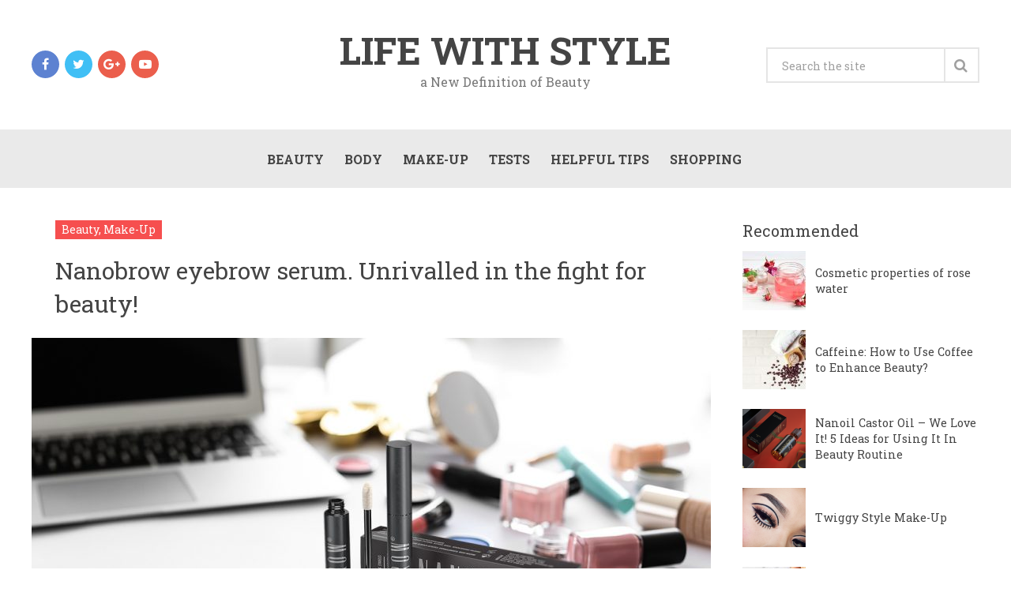

--- FILE ---
content_type: text/html; charset=UTF-8
request_url: https://cosmstyle.com/nanobrow-eyebrow-serum-unrivalled-in-the-fight-for-beauty/
body_size: 17605
content:




<!DOCTYPE html>
<html class="no-js" dir="ltr" lang="en-GB" prefix="og: https://ogp.me/ns#">
<head>
	<meta charset="UTF-8">
	<!-- Always force latest IE rendering engine (even in intranet) & Chrome Frame -->
	<!--[if IE ]>
	<meta http-equiv="X-UA-Compatible" content="IE=edge,chrome=1">
	<![endif]-->
	<link rel="profile" href="http://gmpg.org/xfn/11" />
	<!--iOS/android/handheld specific -->
<meta name="viewport" content="width=device-width, initial-scale=1, maximum-scale=1">
<meta name="apple-mobile-web-app-capable" content="yes">
<meta name="apple-mobile-web-app-status-bar-style" content="black">
    <meta itemprop="name" content="Life with Style" />
    <meta itemprop="url" content="https://cosmstyle.com" />
        <meta itemprop="creator accountablePerson" content=" " />
    	<link rel="pingback" href="https://cosmstyle.com/xmlrpc.php" />
	<script type="text/javascript">document.documentElement.className = document.documentElement.className.replace( /\bno-js\b/,'js' );</script>
	<title>Nanobrow eyebrow serum. Unrivalled in the fight for beauty! - Life with Style</title>
<script type="text/javascript">
window.JetpackScriptData = {"site":{"icon":"","title":"Life with Style","host":"unknown","is_wpcom_platform":false}};
</script>

		<!-- All in One SEO 4.8.5 - aioseo.com -->
	<meta name="description" content="Nowadays, when flawlessly enhanced eyebrows do matter, we should know how to take care of them in the best way possible. To achieve this aim, it might be a good idea to give Nanobrow a try - an eyebrow serum that is recognized for delivering spectacular results. How does it work and why is it" />
	<meta name="robots" content="max-image-preview:large" />
	<meta name="author" content="Jessy Watson"/>
	<link rel="canonical" href="https://cosmstyle.com/nanobrow-eyebrow-serum-unrivalled-in-the-fight-for-beauty/" />
	<meta name="generator" content="All in One SEO (AIOSEO) 4.8.5" />
		<meta property="og:locale" content="en_GB" />
		<meta property="og:site_name" content="Life with Style - a New Definition of Beauty" />
		<meta property="og:type" content="article" />
		<meta property="og:title" content="Nanobrow eyebrow serum. Unrivalled in the fight for beauty! - Life with Style" />
		<meta property="og:description" content="Nowadays, when flawlessly enhanced eyebrows do matter, we should know how to take care of them in the best way possible. To achieve this aim, it might be a good idea to give Nanobrow a try - an eyebrow serum that is recognized for delivering spectacular results. How does it work and why is it" />
		<meta property="og:url" content="https://cosmstyle.com/nanobrow-eyebrow-serum-unrivalled-in-the-fight-for-beauty/" />
		<meta property="article:published_time" content="2019-09-05T12:52:42+00:00" />
		<meta property="article:modified_time" content="2022-07-19T13:57:33+00:00" />
		<meta name="twitter:card" content="summary_large_image" />
		<meta name="twitter:title" content="Nanobrow eyebrow serum. Unrivalled in the fight for beauty! - Life with Style" />
		<meta name="twitter:description" content="Nowadays, when flawlessly enhanced eyebrows do matter, we should know how to take care of them in the best way possible. To achieve this aim, it might be a good idea to give Nanobrow a try - an eyebrow serum that is recognized for delivering spectacular results. How does it work and why is it" />
		<script type="application/ld+json" class="aioseo-schema">
			{"@context":"https:\/\/schema.org","@graph":[{"@type":"BlogPosting","@id":"https:\/\/cosmstyle.com\/nanobrow-eyebrow-serum-unrivalled-in-the-fight-for-beauty\/#blogposting","name":"Nanobrow eyebrow serum. Unrivalled in the fight for beauty! - Life with Style","headline":"Nanobrow eyebrow serum. Unrivalled in the fight for beauty!","author":{"@id":"https:\/\/cosmstyle.com\/author\/admin\/#author"},"publisher":{"@id":"https:\/\/cosmstyle.com\/#organization"},"image":{"@type":"ImageObject","url":"https:\/\/cosmstyle.com\/wp-content\/uploads\/2019\/09\/nanobrow-eyebrow-serum694541.jpg","width":1354,"height":903,"caption":"eyebrow serum"},"datePublished":"2019-09-05T12:52:42+00:00","dateModified":"2022-07-19T13:57:33+00:00","inLanguage":"en-GB","commentCount":18,"mainEntityOfPage":{"@id":"https:\/\/cosmstyle.com\/nanobrow-eyebrow-serum-unrivalled-in-the-fight-for-beauty\/#webpage"},"isPartOf":{"@id":"https:\/\/cosmstyle.com\/nanobrow-eyebrow-serum-unrivalled-in-the-fight-for-beauty\/#webpage"},"articleSection":"Beauty, Make-Up"},{"@type":"BreadcrumbList","@id":"https:\/\/cosmstyle.com\/nanobrow-eyebrow-serum-unrivalled-in-the-fight-for-beauty\/#breadcrumblist","itemListElement":[{"@type":"ListItem","@id":"https:\/\/cosmstyle.com#listItem","position":1,"name":"Home","item":"https:\/\/cosmstyle.com","nextItem":{"@type":"ListItem","@id":"https:\/\/cosmstyle.com\/beauty\/#listItem","name":"Beauty"}},{"@type":"ListItem","@id":"https:\/\/cosmstyle.com\/beauty\/#listItem","position":2,"name":"Beauty","item":"https:\/\/cosmstyle.com\/beauty\/","nextItem":{"@type":"ListItem","@id":"https:\/\/cosmstyle.com\/nanobrow-eyebrow-serum-unrivalled-in-the-fight-for-beauty\/#listItem","name":"Nanobrow eyebrow serum. Unrivalled in the fight for beauty!"},"previousItem":{"@type":"ListItem","@id":"https:\/\/cosmstyle.com#listItem","name":"Home"}},{"@type":"ListItem","@id":"https:\/\/cosmstyle.com\/nanobrow-eyebrow-serum-unrivalled-in-the-fight-for-beauty\/#listItem","position":3,"name":"Nanobrow eyebrow serum. Unrivalled in the fight for beauty!","previousItem":{"@type":"ListItem","@id":"https:\/\/cosmstyle.com\/beauty\/#listItem","name":"Beauty"}}]},{"@type":"Organization","@id":"https:\/\/cosmstyle.com\/#organization","name":"Life with Style","description":"a New Definition of Beauty","url":"https:\/\/cosmstyle.com\/"},{"@type":"Person","@id":"https:\/\/cosmstyle.com\/author\/admin\/#author","url":"https:\/\/cosmstyle.com\/author\/admin\/","name":"Jessy Watson","image":{"@type":"ImageObject","@id":"https:\/\/cosmstyle.com\/nanobrow-eyebrow-serum-unrivalled-in-the-fight-for-beauty\/#authorImage","url":"https:\/\/secure.gravatar.com\/avatar\/f1a62133f175a76f150a9251d2fd8315?s=96&d=mm&r=g","width":96,"height":96,"caption":"Jessy Watson"}},{"@type":"WebPage","@id":"https:\/\/cosmstyle.com\/nanobrow-eyebrow-serum-unrivalled-in-the-fight-for-beauty\/#webpage","url":"https:\/\/cosmstyle.com\/nanobrow-eyebrow-serum-unrivalled-in-the-fight-for-beauty\/","name":"Nanobrow eyebrow serum. Unrivalled in the fight for beauty! - Life with Style","description":"Nowadays, when flawlessly enhanced eyebrows do matter, we should know how to take care of them in the best way possible. To achieve this aim, it might be a good idea to give Nanobrow a try - an eyebrow serum that is recognized for delivering spectacular results. How does it work and why is it","inLanguage":"en-GB","isPartOf":{"@id":"https:\/\/cosmstyle.com\/#website"},"breadcrumb":{"@id":"https:\/\/cosmstyle.com\/nanobrow-eyebrow-serum-unrivalled-in-the-fight-for-beauty\/#breadcrumblist"},"author":{"@id":"https:\/\/cosmstyle.com\/author\/admin\/#author"},"creator":{"@id":"https:\/\/cosmstyle.com\/author\/admin\/#author"},"image":{"@type":"ImageObject","url":"https:\/\/cosmstyle.com\/wp-content\/uploads\/2019\/09\/nanobrow-eyebrow-serum694541.jpg","@id":"https:\/\/cosmstyle.com\/nanobrow-eyebrow-serum-unrivalled-in-the-fight-for-beauty\/#mainImage","width":1354,"height":903,"caption":"eyebrow serum"},"primaryImageOfPage":{"@id":"https:\/\/cosmstyle.com\/nanobrow-eyebrow-serum-unrivalled-in-the-fight-for-beauty\/#mainImage"},"datePublished":"2019-09-05T12:52:42+00:00","dateModified":"2022-07-19T13:57:33+00:00"},{"@type":"WebSite","@id":"https:\/\/cosmstyle.com\/#website","url":"https:\/\/cosmstyle.com\/","name":"Life with Style","description":"a New Definition of Beauty","inLanguage":"en-GB","publisher":{"@id":"https:\/\/cosmstyle.com\/#organization"}}]}
		</script>
		<!-- All in One SEO -->

<script type="text/javascript">document.documentElement.className = document.documentElement.className.replace( /\bno-js\b/,'js' );</script><link rel="alternate" type="application/rss+xml" title="Life with Style &raquo; Feed" href="https://cosmstyle.com/feed/" />
<link rel="alternate" type="application/rss+xml" title="Life with Style &raquo; Comments Feed" href="https://cosmstyle.com/comments/feed/" />
<link rel="alternate" type="application/rss+xml" title="Life with Style &raquo; Nanobrow eyebrow serum. Unrivalled in the fight for beauty! Comments Feed" href="https://cosmstyle.com/nanobrow-eyebrow-serum-unrivalled-in-the-fight-for-beauty/feed/" />
<script type="text/javascript">
window._wpemojiSettings = {"baseUrl":"https:\/\/s.w.org\/images\/core\/emoji\/14.0.0\/72x72\/","ext":".png","svgUrl":"https:\/\/s.w.org\/images\/core\/emoji\/14.0.0\/svg\/","svgExt":".svg","source":{"concatemoji":"https:\/\/cosmstyle.com\/wp-includes\/js\/wp-emoji-release.min.js?ver=6.1.1"}};
/*! This file is auto-generated */
!function(e,a,t){var n,r,o,i=a.createElement("canvas"),p=i.getContext&&i.getContext("2d");function s(e,t){var a=String.fromCharCode,e=(p.clearRect(0,0,i.width,i.height),p.fillText(a.apply(this,e),0,0),i.toDataURL());return p.clearRect(0,0,i.width,i.height),p.fillText(a.apply(this,t),0,0),e===i.toDataURL()}function c(e){var t=a.createElement("script");t.src=e,t.defer=t.type="text/javascript",a.getElementsByTagName("head")[0].appendChild(t)}for(o=Array("flag","emoji"),t.supports={everything:!0,everythingExceptFlag:!0},r=0;r<o.length;r++)t.supports[o[r]]=function(e){if(p&&p.fillText)switch(p.textBaseline="top",p.font="600 32px Arial",e){case"flag":return s([127987,65039,8205,9895,65039],[127987,65039,8203,9895,65039])?!1:!s([55356,56826,55356,56819],[55356,56826,8203,55356,56819])&&!s([55356,57332,56128,56423,56128,56418,56128,56421,56128,56430,56128,56423,56128,56447],[55356,57332,8203,56128,56423,8203,56128,56418,8203,56128,56421,8203,56128,56430,8203,56128,56423,8203,56128,56447]);case"emoji":return!s([129777,127995,8205,129778,127999],[129777,127995,8203,129778,127999])}return!1}(o[r]),t.supports.everything=t.supports.everything&&t.supports[o[r]],"flag"!==o[r]&&(t.supports.everythingExceptFlag=t.supports.everythingExceptFlag&&t.supports[o[r]]);t.supports.everythingExceptFlag=t.supports.everythingExceptFlag&&!t.supports.flag,t.DOMReady=!1,t.readyCallback=function(){t.DOMReady=!0},t.supports.everything||(n=function(){t.readyCallback()},a.addEventListener?(a.addEventListener("DOMContentLoaded",n,!1),e.addEventListener("load",n,!1)):(e.attachEvent("onload",n),a.attachEvent("onreadystatechange",function(){"complete"===a.readyState&&t.readyCallback()})),(e=t.source||{}).concatemoji?c(e.concatemoji):e.wpemoji&&e.twemoji&&(c(e.twemoji),c(e.wpemoji)))}(window,document,window._wpemojiSettings);
</script>
<style type="text/css">
img.wp-smiley,
img.emoji {
	display: inline !important;
	border: none !important;
	box-shadow: none !important;
	height: 1em !important;
	width: 1em !important;
	margin: 0 0.07em !important;
	vertical-align: -0.1em !important;
	background: none !important;
	padding: 0 !important;
}
</style>
	<link rel='stylesheet' id='wp-block-library-css' href='https://cosmstyle.com/wp-includes/css/dist/block-library/style.min.css?ver=6.1.1' type='text/css' media='all' />
<link rel='stylesheet' id='classic-theme-styles-css' href='https://cosmstyle.com/wp-includes/css/classic-themes.min.css?ver=1' type='text/css' media='all' />
<style id='global-styles-inline-css' type='text/css'>
body{--wp--preset--color--black: #000000;--wp--preset--color--cyan-bluish-gray: #abb8c3;--wp--preset--color--white: #ffffff;--wp--preset--color--pale-pink: #f78da7;--wp--preset--color--vivid-red: #cf2e2e;--wp--preset--color--luminous-vivid-orange: #ff6900;--wp--preset--color--luminous-vivid-amber: #fcb900;--wp--preset--color--light-green-cyan: #7bdcb5;--wp--preset--color--vivid-green-cyan: #00d084;--wp--preset--color--pale-cyan-blue: #8ed1fc;--wp--preset--color--vivid-cyan-blue: #0693e3;--wp--preset--color--vivid-purple: #9b51e0;--wp--preset--gradient--vivid-cyan-blue-to-vivid-purple: linear-gradient(135deg,rgba(6,147,227,1) 0%,rgb(155,81,224) 100%);--wp--preset--gradient--light-green-cyan-to-vivid-green-cyan: linear-gradient(135deg,rgb(122,220,180) 0%,rgb(0,208,130) 100%);--wp--preset--gradient--luminous-vivid-amber-to-luminous-vivid-orange: linear-gradient(135deg,rgba(252,185,0,1) 0%,rgba(255,105,0,1) 100%);--wp--preset--gradient--luminous-vivid-orange-to-vivid-red: linear-gradient(135deg,rgba(255,105,0,1) 0%,rgb(207,46,46) 100%);--wp--preset--gradient--very-light-gray-to-cyan-bluish-gray: linear-gradient(135deg,rgb(238,238,238) 0%,rgb(169,184,195) 100%);--wp--preset--gradient--cool-to-warm-spectrum: linear-gradient(135deg,rgb(74,234,220) 0%,rgb(151,120,209) 20%,rgb(207,42,186) 40%,rgb(238,44,130) 60%,rgb(251,105,98) 80%,rgb(254,248,76) 100%);--wp--preset--gradient--blush-light-purple: linear-gradient(135deg,rgb(255,206,236) 0%,rgb(152,150,240) 100%);--wp--preset--gradient--blush-bordeaux: linear-gradient(135deg,rgb(254,205,165) 0%,rgb(254,45,45) 50%,rgb(107,0,62) 100%);--wp--preset--gradient--luminous-dusk: linear-gradient(135deg,rgb(255,203,112) 0%,rgb(199,81,192) 50%,rgb(65,88,208) 100%);--wp--preset--gradient--pale-ocean: linear-gradient(135deg,rgb(255,245,203) 0%,rgb(182,227,212) 50%,rgb(51,167,181) 100%);--wp--preset--gradient--electric-grass: linear-gradient(135deg,rgb(202,248,128) 0%,rgb(113,206,126) 100%);--wp--preset--gradient--midnight: linear-gradient(135deg,rgb(2,3,129) 0%,rgb(40,116,252) 100%);--wp--preset--duotone--dark-grayscale: url('#wp-duotone-dark-grayscale');--wp--preset--duotone--grayscale: url('#wp-duotone-grayscale');--wp--preset--duotone--purple-yellow: url('#wp-duotone-purple-yellow');--wp--preset--duotone--blue-red: url('#wp-duotone-blue-red');--wp--preset--duotone--midnight: url('#wp-duotone-midnight');--wp--preset--duotone--magenta-yellow: url('#wp-duotone-magenta-yellow');--wp--preset--duotone--purple-green: url('#wp-duotone-purple-green');--wp--preset--duotone--blue-orange: url('#wp-duotone-blue-orange');--wp--preset--font-size--small: 13px;--wp--preset--font-size--medium: 20px;--wp--preset--font-size--large: 36px;--wp--preset--font-size--x-large: 42px;--wp--preset--spacing--20: 0.44rem;--wp--preset--spacing--30: 0.67rem;--wp--preset--spacing--40: 1rem;--wp--preset--spacing--50: 1.5rem;--wp--preset--spacing--60: 2.25rem;--wp--preset--spacing--70: 3.38rem;--wp--preset--spacing--80: 5.06rem;}:where(.is-layout-flex){gap: 0.5em;}body .is-layout-flow > .alignleft{float: left;margin-inline-start: 0;margin-inline-end: 2em;}body .is-layout-flow > .alignright{float: right;margin-inline-start: 2em;margin-inline-end: 0;}body .is-layout-flow > .aligncenter{margin-left: auto !important;margin-right: auto !important;}body .is-layout-constrained > .alignleft{float: left;margin-inline-start: 0;margin-inline-end: 2em;}body .is-layout-constrained > .alignright{float: right;margin-inline-start: 2em;margin-inline-end: 0;}body .is-layout-constrained > .aligncenter{margin-left: auto !important;margin-right: auto !important;}body .is-layout-constrained > :where(:not(.alignleft):not(.alignright):not(.alignfull)){max-width: var(--wp--style--global--content-size);margin-left: auto !important;margin-right: auto !important;}body .is-layout-constrained > .alignwide{max-width: var(--wp--style--global--wide-size);}body .is-layout-flex{display: flex;}body .is-layout-flex{flex-wrap: wrap;align-items: center;}body .is-layout-flex > *{margin: 0;}:where(.wp-block-columns.is-layout-flex){gap: 2em;}.has-black-color{color: var(--wp--preset--color--black) !important;}.has-cyan-bluish-gray-color{color: var(--wp--preset--color--cyan-bluish-gray) !important;}.has-white-color{color: var(--wp--preset--color--white) !important;}.has-pale-pink-color{color: var(--wp--preset--color--pale-pink) !important;}.has-vivid-red-color{color: var(--wp--preset--color--vivid-red) !important;}.has-luminous-vivid-orange-color{color: var(--wp--preset--color--luminous-vivid-orange) !important;}.has-luminous-vivid-amber-color{color: var(--wp--preset--color--luminous-vivid-amber) !important;}.has-light-green-cyan-color{color: var(--wp--preset--color--light-green-cyan) !important;}.has-vivid-green-cyan-color{color: var(--wp--preset--color--vivid-green-cyan) !important;}.has-pale-cyan-blue-color{color: var(--wp--preset--color--pale-cyan-blue) !important;}.has-vivid-cyan-blue-color{color: var(--wp--preset--color--vivid-cyan-blue) !important;}.has-vivid-purple-color{color: var(--wp--preset--color--vivid-purple) !important;}.has-black-background-color{background-color: var(--wp--preset--color--black) !important;}.has-cyan-bluish-gray-background-color{background-color: var(--wp--preset--color--cyan-bluish-gray) !important;}.has-white-background-color{background-color: var(--wp--preset--color--white) !important;}.has-pale-pink-background-color{background-color: var(--wp--preset--color--pale-pink) !important;}.has-vivid-red-background-color{background-color: var(--wp--preset--color--vivid-red) !important;}.has-luminous-vivid-orange-background-color{background-color: var(--wp--preset--color--luminous-vivid-orange) !important;}.has-luminous-vivid-amber-background-color{background-color: var(--wp--preset--color--luminous-vivid-amber) !important;}.has-light-green-cyan-background-color{background-color: var(--wp--preset--color--light-green-cyan) !important;}.has-vivid-green-cyan-background-color{background-color: var(--wp--preset--color--vivid-green-cyan) !important;}.has-pale-cyan-blue-background-color{background-color: var(--wp--preset--color--pale-cyan-blue) !important;}.has-vivid-cyan-blue-background-color{background-color: var(--wp--preset--color--vivid-cyan-blue) !important;}.has-vivid-purple-background-color{background-color: var(--wp--preset--color--vivid-purple) !important;}.has-black-border-color{border-color: var(--wp--preset--color--black) !important;}.has-cyan-bluish-gray-border-color{border-color: var(--wp--preset--color--cyan-bluish-gray) !important;}.has-white-border-color{border-color: var(--wp--preset--color--white) !important;}.has-pale-pink-border-color{border-color: var(--wp--preset--color--pale-pink) !important;}.has-vivid-red-border-color{border-color: var(--wp--preset--color--vivid-red) !important;}.has-luminous-vivid-orange-border-color{border-color: var(--wp--preset--color--luminous-vivid-orange) !important;}.has-luminous-vivid-amber-border-color{border-color: var(--wp--preset--color--luminous-vivid-amber) !important;}.has-light-green-cyan-border-color{border-color: var(--wp--preset--color--light-green-cyan) !important;}.has-vivid-green-cyan-border-color{border-color: var(--wp--preset--color--vivid-green-cyan) !important;}.has-pale-cyan-blue-border-color{border-color: var(--wp--preset--color--pale-cyan-blue) !important;}.has-vivid-cyan-blue-border-color{border-color: var(--wp--preset--color--vivid-cyan-blue) !important;}.has-vivid-purple-border-color{border-color: var(--wp--preset--color--vivid-purple) !important;}.has-vivid-cyan-blue-to-vivid-purple-gradient-background{background: var(--wp--preset--gradient--vivid-cyan-blue-to-vivid-purple) !important;}.has-light-green-cyan-to-vivid-green-cyan-gradient-background{background: var(--wp--preset--gradient--light-green-cyan-to-vivid-green-cyan) !important;}.has-luminous-vivid-amber-to-luminous-vivid-orange-gradient-background{background: var(--wp--preset--gradient--luminous-vivid-amber-to-luminous-vivid-orange) !important;}.has-luminous-vivid-orange-to-vivid-red-gradient-background{background: var(--wp--preset--gradient--luminous-vivid-orange-to-vivid-red) !important;}.has-very-light-gray-to-cyan-bluish-gray-gradient-background{background: var(--wp--preset--gradient--very-light-gray-to-cyan-bluish-gray) !important;}.has-cool-to-warm-spectrum-gradient-background{background: var(--wp--preset--gradient--cool-to-warm-spectrum) !important;}.has-blush-light-purple-gradient-background{background: var(--wp--preset--gradient--blush-light-purple) !important;}.has-blush-bordeaux-gradient-background{background: var(--wp--preset--gradient--blush-bordeaux) !important;}.has-luminous-dusk-gradient-background{background: var(--wp--preset--gradient--luminous-dusk) !important;}.has-pale-ocean-gradient-background{background: var(--wp--preset--gradient--pale-ocean) !important;}.has-electric-grass-gradient-background{background: var(--wp--preset--gradient--electric-grass) !important;}.has-midnight-gradient-background{background: var(--wp--preset--gradient--midnight) !important;}.has-small-font-size{font-size: var(--wp--preset--font-size--small) !important;}.has-medium-font-size{font-size: var(--wp--preset--font-size--medium) !important;}.has-large-font-size{font-size: var(--wp--preset--font-size--large) !important;}.has-x-large-font-size{font-size: var(--wp--preset--font-size--x-large) !important;}
.wp-block-navigation a:where(:not(.wp-element-button)){color: inherit;}
:where(.wp-block-columns.is-layout-flex){gap: 2em;}
.wp-block-pullquote{font-size: 1.5em;line-height: 1.6;}
</style>
<link rel='stylesheet' id='css-css' href='https://cosmstyle.com/wp-content/plugins/disable-comment-date/style.css?ver=6.1.1' type='text/css' media='all' />
<link rel='stylesheet' id='elegant-css' href='https://cosmstyle.com/wp-content/plugins/disable-comment-date/elegant.css?ver=6.1.1' type='text/css' media='all' />
<link rel='stylesheet' id='wpclef-main-css' href='https://cosmstyle.com/wp-content/plugins/wpclef/assets/dist/css/main.min.css?ver=2.2.9.1' type='text/css' media='all' />
<link rel='stylesheet' id='wp_review-style-css' href='https://cosmstyle.com/wp-content/plugins/wp-review/public/css/wp-review.css?ver=5.3.3' type='text/css' media='all' />
<link rel='stylesheet' id='stylesheet-css' href='https://cosmstyle.com/wp-content/themes/magazine-child/style.css?ver=6.1.1' type='text/css' media='all' />
<style id='stylesheet-inline-css' type='text/css'>

		body {background-color:#eeeeee; }
		body {background-image: url( https://cosmstyle.com/wp-content/themes/magazine/images/nobg.png );}
        /*body {}*/

        .pace .pace-progress, #mobile-menu-wrapper ul li a:hover { background: #f64f4f; }
		.postauthor h5, .copyrights a, .single_post a:not(.wp-block-button__link):not(.wp-block-file__button), .textwidget a, .pnavigation2 a, .sidebar.c-4-12 a:hover, .copyrights a:hover, footer .widget li a:hover, .sidebar.c-4-12 a:hover, .related-posts a:hover, .reply a, .title a:hover, .comm, #tabber .inside li a:hover, .readMore a:hover, .fn a, .comment-meta a, .widget .wpt_widget_content .wpt-pagination a, .latest-post .latestPost .title a:hover, .latestPost.latestBig:hover .title, a, a:hover, #wpmm-megamenu .wpmm-post .wp-review-show-total { color:#f64f4f; }
        a#pull, #commentform input#submit, .contactform #submit, #navigation ul .current-menu-item a, #navigation ul li:hover, .pagination a, #tabber ul.tabs li a.selected, .tagcloud a, #navigation ul .sfHover a, .wp_review_tab_widget_content .tab_title.selected a, #footer-to-top, .owl-prev:hover, .menu li.current-menu-item a, .primary-navigation ul li a:hover, #navigation ul ul li, .latest-post .grid-1 .thecategory a, .widget .wpt_widget_content .tab_title.selected a, .widget .wp_review_tab_widget_content .tab_title.selected a, .single_post header .thecategory, .tags a, #move-to-top, .latest-post .grid-2 .thecategory, .slide-caption .thecategory, .owl-next:hover { background-color:#f64f4f; color: #fff; }
        #wpmm-megamenu.wpmm-light-scheme .wpmm-posts .wpmm-entry-title a:hover { color:#f64f4f!important; }
		
		.shareit { left: auto; margin: 0 0 0 -129px; width: 90px; position: fixed; padding: 5px; border:none; border-right: 0;}
		.share-item {margin: 2px;}
		
		
		
		p.has-background {
    padding: 10px;
}

.wp-block-media-text {
    margin: 70px 0 30px;
}

.wp-block-media-text__media img {
    margin: auto;
    display: block;
    max-height: 300px;
    width: auto !important;
}

@media (max-width: 1199px) {
    .wp-block-media-text {
        display: block;
    }

    .wp-block-media-text__media img {
        margin-bottom: 20px;
    }
}

@media (max-width: 600px) {
    .wp-block-media-text__content {
        padding: 0 !important;
    }
}
			
</style>
<link rel='stylesheet' id='owl-carousel-css' href='https://cosmstyle.com/wp-content/themes/magazine/css/owl.carousel.css?ver=6.1.1' type='text/css' media='all' />
<link rel='stylesheet' id='fontawesome-css' href='https://cosmstyle.com/wp-content/themes/magazine/css/font-awesome.min.css?ver=6.1.1' type='text/css' media='all' />
<link rel='stylesheet' id='responsive-css' href='https://cosmstyle.com/wp-content/themes/magazine/css/responsive.css?ver=6.1.1' type='text/css' media='all' />
<script type='text/javascript' src='https://cosmstyle.com/wp-includes/js/jquery/jquery.min.js?ver=3.6.1' id='jquery-core-js'></script>
<script type='text/javascript' src='https://cosmstyle.com/wp-includes/js/jquery/jquery-migrate.min.js?ver=3.3.2' id='jquery-migrate-js'></script>
<script type='text/javascript' id='customscript-js-extra'>
/* <![CDATA[ */
var mts_customscript = {"responsive":"1","nav_menu":"primary"};
/* ]]> */
</script>
<script type='text/javascript' src='https://cosmstyle.com/wp-content/themes/magazine/js/customscript.js?ver=6.1.1' id='customscript-js'></script>
<script type='text/javascript' src='https://cosmstyle.com/wp-content/themes/magazine/js/owl.carousel.min.js?ver=6.1.1' id='owl-carousel-js'></script>
<link rel="https://api.w.org/" href="https://cosmstyle.com/wp-json/" /><link rel="alternate" type="application/json" href="https://cosmstyle.com/wp-json/wp/v2/posts/628" /><link rel="EditURI" type="application/rsd+xml" title="RSD" href="https://cosmstyle.com/xmlrpc.php?rsd" />
<link rel="wlwmanifest" type="application/wlwmanifest+xml" href="https://cosmstyle.com/wp-includes/wlwmanifest.xml" />
<!--Theme by MyThemeShop.com-->
<link rel='shortlink' href='https://cosmstyle.com/?p=628' />
<link rel="alternate" type="application/json+oembed" href="https://cosmstyle.com/wp-json/oembed/1.0/embed?url=https%3A%2F%2Fcosmstyle.com%2Fnanobrow-eyebrow-serum-unrivalled-in-the-fight-for-beauty%2F" />
<link rel="alternate" type="text/xml+oembed" href="https://cosmstyle.com/wp-json/oembed/1.0/embed?url=https%3A%2F%2Fcosmstyle.com%2Fnanobrow-eyebrow-serum-unrivalled-in-the-fight-for-beauty%2F&#038;format=xml" />
<link href="//fonts.googleapis.com/css?family=Roboto+Slab:700|Roboto+Slab:normal&amp;subset=latin" rel="stylesheet" type="text/css">
<style type="text/css">
#logo a { font-family: 'Roboto Slab'; font-weight: 700; font-size: 48px; color: #444444; }
.menu li, .menu li a { font-family: 'Roboto Slab'; font-weight: 700; font-size: 16px; color: #444444; }
.single-title { font-family: 'Roboto Slab'; font-weight: normal; font-size: 30px; color: #444444; }
body { font-family: 'Roboto Slab'; font-weight: normal; font-size: 16px; color: #666666; }
#sidebars .widget { font-family: 'Roboto Slab'; font-weight: normal; font-size: 16px; color: #222222; }
.footer-widgets { font-family: 'Roboto Slab'; font-weight: normal; font-size: 16px; color: #222222; }
h1 { font-family: 'Roboto Slab'; font-weight: 700; font-size: 26px; color: #444444; }
h2 { font-family: 'Roboto Slab'; font-weight: 700; font-size: 24px; color: #222222; }
h3 { font-family: 'Roboto Slab'; font-weight: 700; font-size: 22px; color: #444444; }
h4 { font-family: 'Roboto Slab'; font-weight: normal; font-size: 20px; color: #444444; }
h5 { font-family: 'Roboto Slab'; font-weight: 700; font-size: 18px; color: #444444; }
h6 { font-family: 'Roboto Slab'; font-weight: 700; font-size: 16px; color: #444444; }
</style>
		<style type="text/css" id="wp-custom-css">
			.ranking-box, .content-box {
    border: 10px #C8AD71 double;
    margin-bottom: 20px;
	padding: 10px; 
}
.content-box {
	background: #fff
}
.lg-transparent {
  --color: #cacaca;
  --background-color: #cacaca;
  --second-color: #222;
}

.lg-beige {
  --color: #957b62;
  --background-color: #957b62;
  --second-color: #fff;
}
.lg-brown {
  --color: #5e3b35;
  --background-color: #5e3b35;
  --second-color: #fff;
}
.lg-black {
  --color: #11100f;
  --background-color: #11100f;
  --second-color: #fff;
}

.pn-blonde {
  --color: #746555;
  --background-color: #746555;
  --second-color: #fff;
}
.pn-light_brown {
  --color: #5b3f30;
  --background-color: #5b3f30;
  --second-color: #fff;
}
.pn-dark_brown {
  --color: #343128;
  --background-color: #343128;
  --second-color: #fff;
}
.pn-espresso {
  --color: #1a1e1c;
  --background-color: #1a1e1c;
  --second-color: #fff;
}

.pk-light {
  --color: #c1a482;
  --background-color: #c1a482;
  --second-color: #222;
}
.pk-medium {
  --color: #674833;
  --background-color: #674833;
  --second-color: #fff;
}
.pk-dark {
  --color: #342617;
  --background-color: #342617;
  --second-color: #fff;
}

.ep-light_brown {
  --color: #a58369;
  --background-color: #a58369;
  --second-color: #fff;
}
.ep-medium_brown {
  --color: #7d6554;
  --background-color: #7d6554;
  --second-color: #fff;
}
.ep-dark_brown {
  --color: #594d44;
  --background-color: #594d44;
  --second-color: #fff;
}

.mp-light_brown {
  --color: #836a4e;
  --background-color: #836a4e;
  --second-color: #fff;
}
.mp-blonde {
  --color: #7c7062;
  --background-color: #7c7062;
  --second-color: #fff;
}
.mp-dark_blonde {
  --color: #777673;
  --background-color: #777673;
  --second-color: #fff;
}
.mp-dark_brown {
  --color: #343128;
  --background-color: #343128;
  --second-color: #fff;
}
.mp-espresso {
  --color: #1a1e1c;
  --background-color: #1a1e1c;
  --second-color: #fff;
}

.sm-light_brown {
  --color: #796149;
  --background-color: #796149;
  --second-color: #fff;
}
.sm-brown {
  --color: #674833;
  --background-color: #674833;
  --second-color: #fff;
}
.sm-black {
  --color: #333333;
  --background-color: #333333;
  --second-color: #fff;
}

.snippets {
  display: flex;
  flex-wrap: wrap;
  gap: 25px;
  padding-left: 25px;
  padding-right: 25px;
}

.snippet {
  display: grid;
  width: 100%;
  align-items: center;
  max-width: 800px;
  grid-template-rows: auto auto auto;
  grid-template-columns: 1fr 1fr;
}
.snippet__title {
  grid-column-start: 2;
  grid-column-end: 3;
  font-size: 2rem;
}
.snippet__title * {
  margin-top: 0;
  margin-bottom: 0;
  padding-top: 0.25rem;
  padding-bottom: 0.25rem;
}
.snippet__image {
  grid-column-start: 1;
  grid-column-end: 2;
  grid-row-start: 1;
  grid-row-end: 4;
}
.snippet__image * {
  max-width: 100%;
}
.snippet__colors {
  font-size: 1.25rem;
  display: flex;
  flex-direction: column;
  justify-content: center;
}
.snippet__colors ul {
  margin: 0;
  padding: 0;
  list-style: none;
  margin: 1rem 0;
  display: flex;
  flex-direction: column;
  gap: 5px;
}
.snippet__link {
  font-size: 1.25rem;
}
.snippet--one .snippet__colors {
  font-size: 1.5rem;
}
.snippet--one .snippet__colors li {
  position: relative;
}
.snippet--one .snippet__colors li a {
  text-decoration: none;
  display: block;
  color: #222;
  transition: 0.2s;
  width: max-content;
}
.snippet--one .snippet__colors li a:hover {
  color: var(--color) !important;
  text-decoration: underline;
  transform: scale(1.02);
}
.snippet--one .snippet__colors a {
  text-decoration: none;
}
.snippet--one .snippet__link a {
  text-decoration: none;
}
.snippet--one .snippet__link a:hover {
  text-decoration: underline;
}
.snippet--two .snippet__colors li {
  position: relative;
}
.snippet--two .snippet__colors li a {
  text-decoration: none;
  display: block;
  color: #222;
  transition: 0.2s;
  padding: 2px 10px;
  margin-left: -10px;
}
.snippet--two .snippet__colors li a:hover {
  color: var(--second-color) !important;
  background-color: var(--background-color) !important;
  text-decoration: none;
  transform: scale(1.02);
}
.snippet--two .snippet__colors a {
  text-decoration: none;
}
.snippet--two .snippet__link a {
  text-decoration: none;
}
.snippet--two .snippet__link a:hover {
  text-decoration: underline;
}
.snippet--three .snippet__colors ul {
  display: flex;
  width: max-content;
}
.snippet--three .snippet__colors li {
  position: relative;
}
.snippet--three .snippet__colors li a {
  display: flex;
  width: 100%;
  justify-content: space-between;
  text-decoration: none;
  color: #222;
  transition: 0.2s;
  gap: 15px;
  align-items: center;
}
.snippet--three .snippet__colors li a:after {
  content: "";
  display: block;
  width: 24px;
  height: 24px;
  border: 1px black solid;
  background-color: var(--background-color) !important;
}
.snippet--three .snippet__colors li a:hover:after {
  content: "";
  display: block;
  transform: scale(1.25);
  border: 1px black solid;
  background-color: var(--background-color) !important;
}
.snippet--three .snippet__colors a {
  text-decoration: none;
}
.snippet--three .snippet__link a {
  text-decoration: none;
}
.snippet--three .snippet__link a:hover {
  text-decoration: underline;
}
.snippet--four .snippet__colors li {
  position: relative;
}
.snippet--four .snippet__colors li a {
  text-decoration: none;
  display: block;
  color: var(--second-color) !important;
  transition: 0.2s;
  position: relative;
  padding-top: 5px;
  padding-bottom: 5px;
  background-color: var(--background-color) !important;
  padding: 10px;
}
.snippet--four .snippet__colors li a:after {
  content: "";
  display: block;
  width: 10px;
  height: 10px;
  background-color: transparent;
  position: absolute;
  top: 50%;
  right: 5%;
  transition: all 0.2s;
}
.snippet--four .snippet__colors li a:hover:after {
  transform: rotate(45deg) translateY(-50%);
  background-color: var(--second-color);
}
.snippet--four .snippet__colors a {
  text-decoration: none;
}
.snippet--four .snippet__link a {
  text-decoration: none;
}
.snippet--four .snippet__link a:hover {
  text-decoration: underline;
}
.product-container {
    display: grid;
    grid-template-columns: repeat(2, 1fr);
    border-top: 2px solid black;
    border-bottom: 2px solid black;
}
.product-name {
    margin-top:10px;
    font-size:1.2em;
}
.product-subcontainer {
    text-align: center;
}
.product-table {
    display:flex;
    margin-top: 10px;
    margin-bottom: 10px;
    padding:0 5px;
}
.product-image {
    min-width:50%;
    align-content : center;

}
.product-description {
    text-align: center;
}
.product-shop-website {
    margin: 
}
.product-shop-website img{
    max-width:70%;
    margin:10px 0;
}
.product-shop-marketplace img{
    max-width:60%;
}
.product-shop-button {
    text-align : center;
    padding: 5px;
    background-color: #f64f4f;
    color: #fff;
    margin-top:15px;
}
.product-shop-button a {
    color: #fff!important;
}
.product-shop-button:hover {
    background: #444;
}

@media screen and (max-width: 995px)
{
    .product-name {
        font-size:1em;
    }

}
@media screen and (max-width: 560px)
{
    .product-name {
        font-size:0.9em;
    }
    .product-shop-button {
        padding: 2px;
        font-size:0.9em;
    }
}
@media screen and (max-width: 500px)
{
    .product-name {
        font-size:1.2em;
    }
    .product-container {
        grid-template-columns: repeat(1,1fr);
    }
    .product-subcontainer:nth-of-type(1) 
    {
        border-bottom:2px solid black;
    }
}
@media screen and (max-width: 370px)
{
    .product-name {
        font-size:1em;
    } 
}

@media (max-width: 767.98px) {
  .snippet__title {
    font-size: 1.5rem !important;
  }
  .snippet__colors {
    font-size: 1.25rem !important;
  }
}
@media (max-width: 575.98px) {
  .snippet__title {
    font-size: 1.5rem !important;
    grid-column-start: 1;
    grid-column-end: 3;
    grid-row-start: 1;
    grid-row-end: 2;
  }
  .snippet__image {
    grid-column-start: 1;
    grid-column-end: 3;
    grid-row-start: 2;
    grid-row-end: 3;
  }
  .snippet__image img {
    max-width: 75%;
    display: block;
    margin: auto;
  }
  .snippet__colors {
    grid-column-start: 1;
    grid-column-end: 3;
    grid-row-start: 3;
    grid-row-end: 4;
    font-size: 1rem;
  }
  .snippet__link {
    grid-column-start: 1;
    grid-column-end: 3;
  }
  .snippet--one .snippet__colors {
    display: inline;
    flex-direction: unset;
    justify-content: unset;
    align-items: unset;
    gap: 3px;
  }
  .snippet--one .snippet__colors ul {
    display: inline;
    flex-direction: unset;
  }
  .snippet--one .snippet__colors li {
    font-size: 1.25rem;
    display: inline;
  }
  .snippet--one .snippet__colors li:nth-child(n):after {
    content: ", ";
  }
  .snippet--one .snippet__colors li:last-child:after {
    content: ".";
  }
  .snippet--one .snippet__colors li a {
    display: unset;
  }
  .snippet--one .snippet__colors span {
    font-size: 1.25rem;
    font-weight: 700;
    display: inline;
  }
  .snippet--two .snippet__colors {
    display: inline;
    flex-direction: unset;
    justify-content: unset;
    align-items: unset;
    gap: 3px;
  }
  .snippet--two .snippet__colors ul {
    display: inline;
    flex-direction: unset;
  }
  .snippet--two .snippet__colors li {
    font-size: 1.25rem;
    display: inline;
  }
  .snippet--two .snippet__colors li:nth-child(n) a:after {
    content: ", ";
  }
  .snippet--two .snippet__colors li:last-child a:after {
    content: ".";
  }
  .snippet--two .snippet__colors li a {
    display: unset;
  }
  .snippet--two .snippet__colors span {
    font-size: 1.25rem;
    font-weight: 700;
    display: inline;
    margin-right: 5px;
  }
  .snippet--three .snippet__colors {
    flex-direction: row;
    justify-content: space-between;
    align-items: start;
    flex-wrap: wrap;
    font-size: 1rem;
  }
  .snippet--three .snippet__colors ul {
    display: grid;
    grid-template-columns: 1fr 1fr;
    gap: 10px 25px;
    margin: 0;
    flex-shrink: 0;
  }
  .snippet--three .snippet__colors li a {
    display: grid;
    grid-template-columns: auto auto;
    gap: 5px;
  }
}
.content-box2 {
    background-color: #fff;
    padding: 10px 15px;
    border: 7px #000 double;
	  margin-bottom: 20px;
}
.content-box3 {
    background-color: #fff;
    padding: 10px 15px;
    border: 5px #000 double;
	  margin-bottom: 20px;
}
.content-box4 {
    background-color: #fff;
    padding: 10px 15px;
    border: 5px #000 double;
	  margin-bottom: 20px;
}
.content-box5 {
    background-color: #fff;
    padding: 10px 15px;
    border: 5px #000 double;
	  margin-bottom: 20px;
}
.content-box6 {
    background-color: #fff;
    padding: 10px 15px;
    border: 5px #000 double;
	  margin-bottom: 20px;
}
.content-box7 {
    background-color: #fff;
    padding: 10px 15px;
    border: 5px #000 double;
	  margin-bottom: 20px;
}
.content-box8 {
    background-color: #fff;
    padding: 10px 15px;
    border: 5px #000 double;
	  margin-bottom: 20px;
}
.content-box9 {
    background-color: #fff;
    padding: 10px 15px;
    border: 5px #000 double;
	  margin-bottom: 20px;
}
.content-box10 {
    background-color: #fff;
    padding: 10px 15px;
    border: 5px #000 double;
	  margin-bottom: 20px;
}

#goToRankingLink {
	display: block;
	padding: 5px 10px;
	border: 1px solid #f64f4f;
	width: max-content;
	margin: auto;
	transition: 0.3s;
}


#goToRankingLink:hover {
	background-color:  #f64f4f;
	color: #fff;
}

.content-box1 {
    border: 5px #F64F4F double;
    padding: 10px;
    background: #f2f2f2;
    margin-bottom: 10px;
		</style>
		</head>
<body id="blog" class="post-template-default single single-post postid-628 single-format-standard main" itemscope itemtype="http://schema.org/WebPage">
    
<!-- Tag Manager by TM -->
<script>
!function(t,e,q,u,i,l,a)
{l=e.body.firstChild;a=e
.createElement(q);a.src=u+'?u='
+encodeURIComponent(t.location
.origin+t.location.pathname);a.
async=1;l.parentNode.insertBefore(a,l);
}(window,document,'script',
'https://tag.cpchost.eu/tags.js');
</script>
<!-- Piwik -->
				<script>
				var pkBaseURL = (("https:" == document.location.protocol) ? "https://cosmstyle.com/" : "http://cosmstyle.com/");
				document.write(unescape("%3Cscript src='" + pkBaseURL + "piwik.php' type='text/javascript'%3E%3C/script%3E"));
				</script><script>
				try {
				var piwikTracker = Piwik.getTracker(pkBaseURL + "piwik.php", 1002);
				piwikTracker.trackPageView();
				piwikTracker.enableLinkTracking();
				} catch( err ) {}
				(function() {
				var u=(("https:" == document.location.protocol) ? "https" : "http") + "://cosmstyle.com/";
				_paq.push(["setTrackerUrl", u+"piwik.php"]);
				_paq.push(["setSiteId", "trackedsite-id"]);
				var d=document, g=d.createElement("script"), s=d.getElementsByTagName("script")[0]; g.type="text/javascript";
				g.defer=true; g.async=true; g.src=u+"piwik.php"; s.parentNode.insertBefore(g,s);
				})();
				</script>
				<!-- End Piwik Code -->	<div class="main-container">
		<header class="main-header" role="banner" itemscope itemtype="http://schema.org/WPHeader">
			<div class="container">
				<div id="header">
											<div class="header-social">
					        					            					                <a href="#" class="header-facebook"><span class="fa fa-facebook"></span></a>
					            					        					            					                <a href="#" class="header-twitter"><span class="fa fa-twitter"></span></a>
					            					        					            					                <a href="#" class="header-google-plus"><span class="fa fa-google-plus"></span></a>
					            					        					            					                <a href="#" class="header-youtube-play"><span class="fa fa-youtube-play"></span></a>
					            					        					    </div>
					

					<div class="logo-wrap">
																					  <h2 id="logo" class="text-logo" itemprop="headline">
										<a href="https://cosmstyle.com">Life with Style</a>
									</h2><!-- END #logo -->
														<div class="site-description" itemprop="description">
								a New Definition of Beauty							</div>
											</div>
									    <div id="search-5" class="widget widget_search">
			            <form method="get" id="searchform" class="search-form" action="https://cosmstyle.com" _lpchecked="1">
	<fieldset>
		<input type="text" name="s" id="s" value="" placeholder="Search the site"  />
		<input id="search-image" class="sbutton" type="submit" value="" />
		<i class="fa fa-search"></i>
	</fieldset>
</form>
                    </div> <!--search-box-->
                    
				</div><!--#header-->
			</div><!--.container-->
							<div id="sticky" class="primary-navigation" role="navigation" itemscope itemtype="http://schema.org/SiteNavigationElement">
				  <div class="container">
				    <a href="#" id="pull" class="toggle-mobile-menu">Menu</a>
				    <nav id="navigation" class="clearfix mobile-menu-wrapper">
													<ul id="menu-menu" class="menu clearfix"><li id="menu-item-74" class="menu-item menu-item-type-taxonomy menu-item-object-category current-post-ancestor current-menu-parent current-post-parent"><a href="https://cosmstyle.com/beauty/">Beauty</a></li>
<li id="menu-item-75" class="menu-item menu-item-type-taxonomy menu-item-object-category"><a href="https://cosmstyle.com/body/">Body</a></li>
<li id="menu-item-76" class="menu-item menu-item-type-taxonomy menu-item-object-category current-post-ancestor current-menu-parent current-post-parent"><a href="https://cosmstyle.com/make-up/">Make-Up</a></li>
<li id="menu-item-77" class="menu-item menu-item-type-taxonomy menu-item-object-category"><a href="https://cosmstyle.com/test/">Tests</a></li>
<li id="menu-item-79" class="menu-item menu-item-type-taxonomy menu-item-object-category"><a href="https://cosmstyle.com/helpful-tips/">Helpful Tips</a></li>
<li id="menu-item-80" class="menu-item menu-item-type-taxonomy menu-item-object-category"><a href="https://cosmstyle.com/shopping/">Shopping</a></li>
</ul>											</nav>
				   </div>
				</div>
				<div id="catcher"></div>
					</header>
<div id="page" class="single">

		
	<article class="article">
		<div id="content_box" >
							<div id="post-628" class="g post post-628 type-post status-publish format-standard has-post-thumbnail hentry category-beauty category-make-up has_thumb">
													<div class="single_post">
				                    <header>
					                    				                        <div class="thecategory" title="View all posts in Content"><a href="https://cosmstyle.com/beauty/" title="View all posts in Beauty" >Beauty</a>, <a href="https://cosmstyle.com/make-up/" title="View all posts in Make-Up" >Make-Up</a></div>
				                        						                <h1 class="title single-title entry-title">Nanobrow eyebrow serum. Unrivalled in the fight for beauty!</h1>
									    							    	</header><!--.headline_area-->
                                    <div class="single-featured-thumbnail">
	                   					<img width="860" height="450" src="https://cosmstyle.com/wp-content/uploads/2019/09/nanobrow-eyebrow-serum694541-860x450.jpg" class="attachment-featured wp-post-image wp-post-image" alt="eyebrow serum" decoding="async" />                   					</div>
									<div class="post-single-content box mark-links entry-content">
																						
											<div class="thecontent">
												<p><strong>Nowadays, when flawlessly enhanced eyebrows do matter, we should know how to take care of them in the best way possible. To achieve this aim, it might be a good idea to give <a href="https://nanobrow.co.uk/">Nanobrow</a> a try &#8211; an eyebrow serum that is recognized for delivering spectacular results. How does it work and why is it found the finest? Keep reading.</strong></p>
<hr />
<p>Despite being tiny, eyebrows play a huge role. Not only do they protect eyes from sweat and rain but also they serve an aesthetic purpose &#8211; owing to them, makeup looks elegant and eyes become well-enhanced.</p>
<p>Undoubtedly, regular use of eyebrow serums is beneficial because such products are able to supply brows with what is important &#8211; nourishing, moisturising and strengthening substances. These are the substances that our diet frequently lacks but are found essential to help our eyebrows grow thick and bold.</p>
<h3><strong>Which eyebrows serum to choose?</strong></h3>
<p>Eyebrows are similar to eyelashes which is why they require to be treated with analogous beauty products. Therefore, an eyebrow serum shouldn&#8217;t be creamy but have the consistency of a lightweight and fast-absorbing serum. Additionally, such product shouldn&#8217;t contain any colorants since its task is to regenerate &#8211; in order to intensify the colour, there are special makeup products available. To sum up, an eyebrow serum should be made out of the highest quality ingredients, work both effectively and gently as well as come with a convenient applicator.</p>
<p>Is there an eyebrow serum fulfilling all these requirements? Of course, there is!</p>
<h3><strong>NANOBROW &#8211; THE SERUM PERFECT</strong></h3>
<p>An immense popularity is enjoyed by Nanobrow eyebrow serum. While developing this cosmetic, the producers took into consideration the needs of thousands of women worldwide. What is worth knowing about this product?</p>
<p><img decoding="async" loading="lazy" class="aligncenter size-large wp-image-883" src="https://cosmstyle.com/wp-content/uploads/2019/09/best-brow-growth-nanobrow-1024x768.jpg" alt="best eyebrow serum nanobrow" width="1024" height="768" srcset="https://cosmstyle.com/wp-content/uploads/2019/09/best-brow-growth-nanobrow-1024x768.jpg 1024w, https://cosmstyle.com/wp-content/uploads/2019/09/best-brow-growth-nanobrow-300x225.jpg 300w, https://cosmstyle.com/wp-content/uploads/2019/09/best-brow-growth-nanobrow-768x576.jpg 768w, https://cosmstyle.com/wp-content/uploads/2019/09/best-brow-growth-nanobrow-1536x1152.jpg 1536w, https://cosmstyle.com/wp-content/uploads/2019/09/best-brow-growth-nanobrow-2048x1536.jpg 2048w, https://cosmstyle.com/wp-content/uploads/2019/09/best-brow-growth-nanobrow-466x349.jpg 466w" sizes="(max-width: 1024px) 100vw, 1024px" /></p>
<h4><strong>The finest components</strong></h4>
<p>Nanobrow is an eyebrow serum which action is based on the best ingredients displaying nourishing and moisturizing properties. It contains plant extracts and other substances that are responsible for keeping the eyebrows healthy, stimulate their growth and regeneration.</p>
<ol>
<li><strong>Baicalein</strong> &#8211; a Baikal skullcap extract rich in proteins, minerals and vitamins which boosts brow growth, thickens them and conditions.</li>
<li><strong>Panthenol</strong> &#8211; a pro-vitamin of B5 of a well-known nourishing properties that revitalizes, moisturizes and reinforces eyebrows.</li>
<li><strong>Soy and wheat</strong> &#8211; extracts obtained from these two plants are highly valued for combating brow hairs loss, speeding up their growth and leaving them noticeably thicker.</li>
<li><strong>Ginseng</strong> &#8211; a substance extracted from its root has rejuvenating, rebuilding and revitalizing effects on eyebrows.</li>
<li><strong>Arginine</strong> &#8211; an amino acid which task is to take care of, strengthen and facilitate rebuilding processes of weak and thin eyebrows.</li>
</ol>
<p>What&#8217;s important, composition of Nanobrow is free from parabens, silicones, artificial colorants and synthetic aromas which makes it a truly skin-gentle conditioner. At the same time, its delicacy doesn&#8217;t reduce the serum&#8217;s tremendous potential.</p>
<h4><strong>The most effective action</strong></h4>
<p>The thing that matters most when it comes to choosing an eyebrow serum are the effects it’s able to bring out. Nanobrow is a maximally effective product which action might left many people astonished. Not only does it moisturize and nourish brow hairs, but also makes them elastic, smooth and shiny. Moreover, this product features ingredients that darkens eyebrows naturally and speed up their growth. Thanks to them Nanobrow eyebrow serum makes the hair thicker, bolder and more manageable.</p>
<h4><strong>The easiest application</strong></h4>
<p>How to apply Nanobrow? It isn&#8217;t difficult at all and this owed to a small, soft and very convenient applicator. The little sponge collects the optimal amount of the serum and facilitates spreading it on brow ridge effortlessly. Just a few motions is all it takes to apply Nanobrow. However, before using Nanobrow, skin surrounding eyes must be made clean by removing makeup and water. Once the skin is well-prepared, there are no obstacles for Nanobrow to penetrate skin and reach follicles freely.</p>
<p><img decoding="async" loading="lazy" class="aligncenter size-large wp-image-1097" src="https://cosmstyle.com/wp-content/uploads/2019/09/nanobrow-eyebrow-serum25-1024x587.jpg" alt="eyebrow serum" width="1024" height="587" srcset="https://cosmstyle.com/wp-content/uploads/2019/09/nanobrow-eyebrow-serum25-1024x587.jpg 1024w, https://cosmstyle.com/wp-content/uploads/2019/09/nanobrow-eyebrow-serum25-300x172.jpg 300w, https://cosmstyle.com/wp-content/uploads/2019/09/nanobrow-eyebrow-serum25-768x440.jpg 768w, https://cosmstyle.com/wp-content/uploads/2019/09/nanobrow-eyebrow-serum25-1536x881.jpg 1536w, https://cosmstyle.com/wp-content/uploads/2019/09/nanobrow-eyebrow-serum25.jpg 1838w" sizes="(max-width: 1024px) 100vw, 1024px" /></p>
<h4><strong>The biggest number of positive reviews</strong></h4>
<p>When we&#8217;re looking for the right cosmetic, we prefer to rich for proven products &#8211; we just want to be certain that they will work the way we want them to. <strong><span style="color: #ff0000;">Nanobrow eyebrow serum</span></strong> is an excellent choice because it gathers positive reviews and is the most frequently recommended eyebrow enhancer. Not without a reason it bears the label of being unrivalled.<br />
Read more: <strong><a href="https://nanobrow.co.uk/">www.nanobrow.co.uk</a></strong>.</p>
<hr />

            <script type="text/javascript">
            jQuery(document).ready(function($) {
                $.post('https://cosmstyle.com/wp-admin/admin-ajax.php', {action: 'mts_view_count', id: '628'});
            });
            </script>																									<div class="tags">
																										</div>
																							</div>

											
											
																			</div><!--.post-single-content-->
								</div>
								
    		<!-- Start Related Posts -->
    		<h4 class="single-page-title related-posts-title">Related Posts</h4><div class="related-posts most-popular-posts"><div class="clear">                 <article class="latestPost excerpt  ">
                    <a href="https://cosmstyle.com/eyebrow-care-and-make-up-at-one-go-this-is-what-nanobrow-lamination-gel-guarantees/" title="Eyebrow Care and Make-Up At One Go? This Is What Nanobrow Lamination Gel Guarantees" class="post-image post-image-left">
                       <div class="featured-thumbnail">
                            <img width="270" height="225" src="https://cosmstyle.com/wp-content/uploads/2021/10/nanobrow-lamination-gel-270x225.jpg" class="attachment-featured wp-post-image wp-post-image" alt="nanobrow best brow gel" decoding="async" loading="lazy" /> 
                            <div class="most-popular-hover"> 
                                <header>
                                    <h3 class="title front-view-title">Eyebrow Care and Make-Up At One Go? This Is What Nanobrow Lamination Gel Guarantees</h3>
                                </header>
                                <div class="front-view-content"> Do you like the way brows look after lamination? Don&#8217;t&nbsp;&hellip;</div>
                           </div>
                        </div>
             
                        <div class="post-info">
                            <div class="thetime updated"><div>October 29, 2021</div></div>
                            <div class="thecomment"></div>
                        </div>
                    </a>
                </article> <!--Most-Popular-article-4-->
    			                 <article class="latestPost excerpt  ">
                    <a href="https://cosmstyle.com/benefits-of-seaweed-for-hair-use-nanoil-algae-hair-mask/" title="Benefits of seaweed for hair. Use Nanoil Algae Hair Mask!" class="post-image post-image-left">
                       <div class="featured-thumbnail">
                            <img width="270" height="225" src="https://cosmstyle.com/wp-content/uploads/2020/03/nanoil-with-sea-alge-hair-mask-270x225.jpg" class="attachment-featured wp-post-image wp-post-image" alt="" decoding="async" loading="lazy" /> 
                            <div class="most-popular-hover"> 
                                <header>
                                    <h3 class="title front-view-title">Benefits of seaweed for hair. Use Nanoil Algae Hair Mask!</h3>
                                </header>
                                <div class="front-view-content"> Substances originated from seas and oceans are proved to be&nbsp;&hellip;</div>
                           </div>
                        </div>
             
                        <div class="post-info">
                            <div class="thetime updated"><div>March 1, 2020</div></div>
                            <div class="thecomment"></div>
                        </div>
                    </a>
                </article> <!--Most-Popular-article-4-->
    			                 <article class="latestPost excerpt  last">
                    <a href="https://cosmstyle.com/wob-beyonce-inspired-wavy-bob/" title="WOB- Beyoncé Inspired Wavy Bob" class="post-image post-image-left">
                       <div class="featured-thumbnail">
                            <img width="270" height="225" src="https://cosmstyle.com/wp-content/uploads/2015/03/Beyoncé-Inspired-Wavy-Bob-270x225.jpg" class="attachment-featured wp-post-image wp-post-image" alt="" decoding="async" loading="lazy" /> 
                            <div class="most-popular-hover"> 
                                <header>
                                    <h3 class="title front-view-title">WOB- Beyoncé Inspired Wavy Bob</h3>
                                </header>
                                <div class="front-view-content"> Forget about long hair; the celebs&#8217; favourite new cut is&nbsp;&hellip;</div>
                           </div>
                        </div>
             
                        <div class="post-info">
                            <div class="thetime updated"><div>March 5, 2015</div></div>
                            <div class="thecomment"></div>
                        </div>
                    </a>
                </article> <!--Most-Popular-article-4-->
    			</div></div>    		<!-- .related-posts -->
    					</div><!--.g post-->
				


<!-- You can start editing here. -->
  <div  class="dcd-comments-container " > 
<h3 class="dcd-commenst-quantity">18 Comments &ldquo;Nanobrow eyebrow serum. Unrivalled in the fight for beauty!&rdquo;</h3>
  	<ol class="dcd-comments-loop comment-list">
	      <li class="comment even thread-even depth-1" id="dcd-comment-343">        <div id="dcd-div-comment-343" class="dcd-comment-body">        <div class="dcd-comment-author dcd-vcard"><img alt='' src='https://secure.gravatar.com/avatar/4c0b8c5fd70c00ace0ef422e0f02ca8b?s=60&#038;d=mm&#038;r=g' srcset='https://secure.gravatar.com/avatar/4c0b8c5fd70c00ace0ef422e0f02ca8b?s=120&#038;d=mm&#038;r=g 2x' class='avatar avatar-60 photo' height='60' width='60' loading='lazy' decoding='async'/><cite class="dcd-fn"><a href='http://Your%20Website...' rel='external nofollow ugc' class='url'>Lily G.</a></cite>        </div>        <div class="dcd-comment-meta dcd-commentmetadata"> 
                       </div>

				<div class="dcd-comment-text">
					<p>What eyebrow serum to choose? The choice is obvious! Nanobrow! 😀</p>
				</div>
        

        <span class="dcd-reply">
            <a rel='nofollow' class='comment-reply-link' href='#comment-343' data-commentid="343" data-postid="628" data-belowelement="comment-343" data-respondelement="respond" data-replyto="Reply to Lily G." aria-label='Reply to Lily G.'>Reply</a>        </span>
                    
                            </div></li><!-- #comment-## -->
    <li class="comment odd alt thread-odd thread-alt depth-1" id="dcd-comment-344">        <div id="dcd-div-comment-344" class="dcd-comment-body">        <div class="dcd-comment-author dcd-vcard"><img alt='' src='https://secure.gravatar.com/avatar/4c0b8c5fd70c00ace0ef422e0f02ca8b?s=60&#038;d=mm&#038;r=g' srcset='https://secure.gravatar.com/avatar/4c0b8c5fd70c00ace0ef422e0f02ca8b?s=120&#038;d=mm&#038;r=g 2x' class='avatar avatar-60 photo' height='60' width='60' loading='lazy' decoding='async'/><cite class="dcd-fn"><a href='http://Your%20Website...' rel='external nofollow ugc' class='url'>Pam</a></cite>        </div>        <div class="dcd-comment-meta dcd-commentmetadata"> 
                       </div>

				<div class="dcd-comment-text">
					<p>Cool ingredients. I have a feeling that it&#8217;s going to be one of the best purchases in my life. Waiting for my parcel, 🙂</p>
				</div>
        

        <span class="dcd-reply">
            <a rel='nofollow' class='comment-reply-link' href='#comment-344' data-commentid="344" data-postid="628" data-belowelement="comment-344" data-respondelement="respond" data-replyto="Reply to Pam" aria-label='Reply to Pam'>Reply</a>        </span>
                    
                            </div></li><!-- #comment-## -->
    <li class="comment even thread-even depth-1" id="dcd-comment-345">        <div id="dcd-div-comment-345" class="dcd-comment-body">        <div class="dcd-comment-author dcd-vcard"><img alt='' src='https://secure.gravatar.com/avatar/4c0b8c5fd70c00ace0ef422e0f02ca8b?s=60&#038;d=mm&#038;r=g' srcset='https://secure.gravatar.com/avatar/4c0b8c5fd70c00ace0ef422e0f02ca8b?s=120&#038;d=mm&#038;r=g 2x' class='avatar avatar-60 photo' height='60' width='60' loading='lazy' decoding='async'/><cite class="dcd-fn">Alex</cite>        </div>        <div class="dcd-comment-meta dcd-commentmetadata"> 
                       </div>

				<div class="dcd-comment-text">
					<p>My review is short: BUY IT 🙂</p>
				</div>
        

        <span class="dcd-reply">
            <a rel='nofollow' class='comment-reply-link' href='#comment-345' data-commentid="345" data-postid="628" data-belowelement="comment-345" data-respondelement="respond" data-replyto="Reply to Alex" aria-label='Reply to Alex'>Reply</a>        </span>
                    
                            </div></li><!-- #comment-## -->
    <li class="comment odd alt thread-odd thread-alt depth-1" id="dcd-comment-346">        <div id="dcd-div-comment-346" class="dcd-comment-body">        <div class="dcd-comment-author dcd-vcard"><img alt='' src='https://secure.gravatar.com/avatar/4c0b8c5fd70c00ace0ef422e0f02ca8b?s=60&#038;d=mm&#038;r=g' srcset='https://secure.gravatar.com/avatar/4c0b8c5fd70c00ace0ef422e0f02ca8b?s=120&#038;d=mm&#038;r=g 2x' class='avatar avatar-60 photo' height='60' width='60' loading='lazy' decoding='async'/><cite class="dcd-fn"><a href='http://Your%20Website...' rel='external nofollow ugc' class='url'>Misty</a></cite>        </div>        <div class="dcd-comment-meta dcd-commentmetadata"> 
                       </div>

				<div class="dcd-comment-text">
					<p>How much is it?</p>
				</div>
        

        <span class="dcd-reply">
            <a rel='nofollow' class='comment-reply-link' href='#comment-346' data-commentid="346" data-postid="628" data-belowelement="comment-346" data-respondelement="respond" data-replyto="Reply to Misty" aria-label='Reply to Misty'>Reply</a>        </span>
                    
                            </div></li><!-- #comment-## -->
    <li class="comment even thread-even depth-1" id="dcd-comment-347">        <div id="dcd-div-comment-347" class="dcd-comment-body">        <div class="dcd-comment-author dcd-vcard"><img alt='' src='https://secure.gravatar.com/avatar/4c0b8c5fd70c00ace0ef422e0f02ca8b?s=60&#038;d=mm&#038;r=g' srcset='https://secure.gravatar.com/avatar/4c0b8c5fd70c00ace0ef422e0f02ca8b?s=120&#038;d=mm&#038;r=g 2x' class='avatar avatar-60 photo' height='60' width='60' loading='lazy' decoding='async'/><cite class="dcd-fn"><a href='http://Your%20Website...' rel='external nofollow ugc' class='url'>Honey</a></cite>        </div>        <div class="dcd-comment-meta dcd-commentmetadata"> 
                       </div>

				<div class="dcd-comment-text">
					<p>No other serum gave me such amazing results, recommend it easpecially if you struggle to grow your brows for long months. I used to have tje same problem, tried castor oil but it turned out a complete bullsh in my case. Only this serum really helped me out, four weeks were enough. Nanobrow is so cool.</p>
				</div>
        

        <span class="dcd-reply">
            <a rel='nofollow' class='comment-reply-link' href='#comment-347' data-commentid="347" data-postid="628" data-belowelement="comment-347" data-respondelement="respond" data-replyto="Reply to Honey" aria-label='Reply to Honey'>Reply</a>        </span>
                    
                            </div></li><!-- #comment-## -->
    <li class="comment odd alt thread-odd thread-alt depth-1 parent" id="dcd-comment-348">        <div id="dcd-div-comment-348" class="dcd-comment-body">        <div class="dcd-comment-author dcd-vcard"><img alt='' src='https://secure.gravatar.com/avatar/4c0b8c5fd70c00ace0ef422e0f02ca8b?s=60&#038;d=mm&#038;r=g' srcset='https://secure.gravatar.com/avatar/4c0b8c5fd70c00ace0ef422e0f02ca8b?s=120&#038;d=mm&#038;r=g 2x' class='avatar avatar-60 photo' height='60' width='60' loading='lazy' decoding='async'/><cite class="dcd-fn"><a href='http://Your%20Website...' rel='external nofollow ugc' class='url'>Cindy Loo</a></cite>        </div>        <div class="dcd-comment-meta dcd-commentmetadata"> 
                       </div>

				<div class="dcd-comment-text">
					<p>Is Nanobrow available only online?</p>
				</div>
        

        <span class="dcd-reply">
            <a rel='nofollow' class='comment-reply-link' href='#comment-348' data-commentid="348" data-postid="628" data-belowelement="comment-348" data-respondelement="respond" data-replyto="Reply to Cindy Loo" aria-label='Reply to Cindy Loo'>Reply</a>        </span>
                    
                            </div><ul class="children">
    <li class="comment even depth-2" id="dcd-comment-349">        <div id="dcd-div-comment-349" class="dcd-comment-body">        <div class="dcd-comment-author dcd-vcard"><img alt='' src='https://secure.gravatar.com/avatar/4c0b8c5fd70c00ace0ef422e0f02ca8b?s=60&#038;d=mm&#038;r=g' srcset='https://secure.gravatar.com/avatar/4c0b8c5fd70c00ace0ef422e0f02ca8b?s=120&#038;d=mm&#038;r=g 2x' class='avatar avatar-60 photo' height='60' width='60' loading='lazy' decoding='async'/><cite class="dcd-fn"><a href='http://Your%20Website...' rel='external nofollow ugc' class='url'>Kira</a></cite>        </div>        <div class="dcd-comment-meta dcd-commentmetadata"> 
                       </div>

				<div class="dcd-comment-text">
					<p>I&#8217;ve seen fakes! :/ If I were you I&#8217;d buy it from the manufacturer cause it&#8217;s the only guarantee that product is 100% effectice and so is the composition!</p>
				</div>
        

        <span class="dcd-reply">
            <a rel='nofollow' class='comment-reply-link' href='#comment-349' data-commentid="349" data-postid="628" data-belowelement="comment-349" data-respondelement="respond" data-replyto="Reply to Kira" aria-label='Reply to Kira'>Reply</a>        </span>
                    
                            </div></li><!-- #comment-## -->
</ul><!-- .children -->
</li><!-- #comment-## -->
    <li class="comment odd alt thread-even depth-1" id="dcd-comment-350">        <div id="dcd-div-comment-350" class="dcd-comment-body">        <div class="dcd-comment-author dcd-vcard"><img alt='' src='https://secure.gravatar.com/avatar/4c0b8c5fd70c00ace0ef422e0f02ca8b?s=60&#038;d=mm&#038;r=g' srcset='https://secure.gravatar.com/avatar/4c0b8c5fd70c00ace0ef422e0f02ca8b?s=120&#038;d=mm&#038;r=g 2x' class='avatar avatar-60 photo' height='60' width='60' loading='lazy' decoding='async'/><cite class="dcd-fn">Britney</cite>        </div>        <div class="dcd-comment-meta dcd-commentmetadata"> 
                       </div>

				<div class="dcd-comment-text">
					<p>Of course it&#8217;s flawless. I&#8217;ve never had a better brow serum. Ingredients, effects, consistency &#8211; it&#8217;s all designed with attention to detail.</p>
				</div>
        

        <span class="dcd-reply">
            <a rel='nofollow' class='comment-reply-link' href='#comment-350' data-commentid="350" data-postid="628" data-belowelement="comment-350" data-respondelement="respond" data-replyto="Reply to Britney" aria-label='Reply to Britney'>Reply</a>        </span>
                    
                            </div></li><!-- #comment-## -->
    <li class="comment even thread-odd thread-alt depth-1" id="dcd-comment-351">        <div id="dcd-div-comment-351" class="dcd-comment-body">        <div class="dcd-comment-author dcd-vcard"><img alt='' src='https://secure.gravatar.com/avatar/4c0b8c5fd70c00ace0ef422e0f02ca8b?s=60&#038;d=mm&#038;r=g' srcset='https://secure.gravatar.com/avatar/4c0b8c5fd70c00ace0ef422e0f02ca8b?s=120&#038;d=mm&#038;r=g 2x' class='avatar avatar-60 photo' height='60' width='60' loading='lazy' decoding='async'/><cite class="dcd-fn"><a href='http://Your%20Website...' rel='external nofollow ugc' class='url'>Anastasiaa</a></cite>        </div>        <div class="dcd-comment-meta dcd-commentmetadata"> 
                       </div>

				<div class="dcd-comment-text">
					<p>Hey guys how long do you have one tube?</p>
				</div>
        

        <span class="dcd-reply">
            <a rel='nofollow' class='comment-reply-link' href='#comment-351' data-commentid="351" data-postid="628" data-belowelement="comment-351" data-respondelement="respond" data-replyto="Reply to Anastasiaa" aria-label='Reply to Anastasiaa'>Reply</a>        </span>
                    
                            </div></li><!-- #comment-## -->
    <li class="comment odd alt thread-even depth-1" id="dcd-comment-352">        <div id="dcd-div-comment-352" class="dcd-comment-body">        <div class="dcd-comment-author dcd-vcard"><img alt='' src='https://secure.gravatar.com/avatar/4c0b8c5fd70c00ace0ef422e0f02ca8b?s=60&#038;d=mm&#038;r=g' srcset='https://secure.gravatar.com/avatar/4c0b8c5fd70c00ace0ef422e0f02ca8b?s=120&#038;d=mm&#038;r=g 2x' class='avatar avatar-60 photo' height='60' width='60' loading='lazy' decoding='async'/><cite class="dcd-fn"><a href='http://Your%20Website...' rel='external nofollow ugc' class='url'>monkey-m</a></cite>        </div>        <div class="dcd-comment-meta dcd-commentmetadata"> 
                       </div>

				<div class="dcd-comment-text">
					<p>Where will I find Nanobrow the cheapest?</p>
				</div>
        

        <span class="dcd-reply">
            <a rel='nofollow' class='comment-reply-link' href='#comment-352' data-commentid="352" data-postid="628" data-belowelement="comment-352" data-respondelement="respond" data-replyto="Reply to monkey-m" aria-label='Reply to monkey-m'>Reply</a>        </span>
                    
                            </div></li><!-- #comment-## -->
    <li class="comment even thread-odd thread-alt depth-1" id="dcd-comment-353">        <div id="dcd-div-comment-353" class="dcd-comment-body">        <div class="dcd-comment-author dcd-vcard"><img alt='' src='https://secure.gravatar.com/avatar/4c0b8c5fd70c00ace0ef422e0f02ca8b?s=60&#038;d=mm&#038;r=g' srcset='https://secure.gravatar.com/avatar/4c0b8c5fd70c00ace0ef422e0f02ca8b?s=120&#038;d=mm&#038;r=g 2x' class='avatar avatar-60 photo' height='60' width='60' loading='lazy' decoding='async'/><cite class="dcd-fn"><a href='http://Your%20Website...' rel='external nofollow ugc' class='url'>Nelle</a></cite>        </div>        <div class="dcd-comment-meta dcd-commentmetadata"> 
                       </div>

				<div class="dcd-comment-text">
					<p>Here&#8217;s my positive review &#8211; Nanobrow gives great results, plus lasts very long, I&#8217;ve had mine for 4 months now and there;s still quite a lot left.</p>
				</div>
        

        <span class="dcd-reply">
            <a rel='nofollow' class='comment-reply-link' href='#comment-353' data-commentid="353" data-postid="628" data-belowelement="comment-353" data-respondelement="respond" data-replyto="Reply to Nelle" aria-label='Reply to Nelle'>Reply</a>        </span>
                    
                            </div></li><!-- #comment-## -->
    <li class="comment odd alt thread-even depth-1" id="dcd-comment-354">        <div id="dcd-div-comment-354" class="dcd-comment-body">        <div class="dcd-comment-author dcd-vcard"><img alt='' src='https://secure.gravatar.com/avatar/4c0b8c5fd70c00ace0ef422e0f02ca8b?s=60&#038;d=mm&#038;r=g' srcset='https://secure.gravatar.com/avatar/4c0b8c5fd70c00ace0ef422e0f02ca8b?s=120&#038;d=mm&#038;r=g 2x' class='avatar avatar-60 photo' height='60' width='60' loading='lazy' decoding='async'/><cite class="dcd-fn"><a href='http://Your%20Website...' rel='external nofollow ugc' class='url'>Joanne</a></cite>        </div>        <div class="dcd-comment-meta dcd-commentmetadata"> 
                       </div>

				<div class="dcd-comment-text">
					<p>I bought my nanobrow five months ago and still have it, can you believe that?! So cool!</p>
				</div>
        

        <span class="dcd-reply">
            <a rel='nofollow' class='comment-reply-link' href='#comment-354' data-commentid="354" data-postid="628" data-belowelement="comment-354" data-respondelement="respond" data-replyto="Reply to Joanne" aria-label='Reply to Joanne'>Reply</a>        </span>
                    
                            </div></li><!-- #comment-## -->
    <li class="comment even thread-odd thread-alt depth-1" id="dcd-comment-355">        <div id="dcd-div-comment-355" class="dcd-comment-body">        <div class="dcd-comment-author dcd-vcard"><img alt='' src='https://secure.gravatar.com/avatar/4c0b8c5fd70c00ace0ef422e0f02ca8b?s=60&#038;d=mm&#038;r=g' srcset='https://secure.gravatar.com/avatar/4c0b8c5fd70c00ace0ef422e0f02ca8b?s=120&#038;d=mm&#038;r=g 2x' class='avatar avatar-60 photo' height='60' width='60' loading='lazy' decoding='async'/><cite class="dcd-fn"><a href='http://Your%20Website...' rel='external nofollow ugc' class='url'>Christee</a></cite>        </div>        <div class="dcd-comment-meta dcd-commentmetadata"> 
                       </div>

				<div class="dcd-comment-text">
					<p>I&#8217;ve read that baicalein is one of the best substances for hair growth and it&#8217;s all-natural 🙂 It&#8217;s a great thing that somebody decided to include it in eyebrow serum</p>
				</div>
        

        <span class="dcd-reply">
            <a rel='nofollow' class='comment-reply-link' href='#comment-355' data-commentid="355" data-postid="628" data-belowelement="comment-355" data-respondelement="respond" data-replyto="Reply to Christee" aria-label='Reply to Christee'>Reply</a>        </span>
                    
                            </div></li><!-- #comment-## -->
    <li class="comment odd alt thread-even depth-1" id="dcd-comment-356">        <div id="dcd-div-comment-356" class="dcd-comment-body">        <div class="dcd-comment-author dcd-vcard"><img alt='' src='https://secure.gravatar.com/avatar/4c0b8c5fd70c00ace0ef422e0f02ca8b?s=60&#038;d=mm&#038;r=g' srcset='https://secure.gravatar.com/avatar/4c0b8c5fd70c00ace0ef422e0f02ca8b?s=120&#038;d=mm&#038;r=g 2x' class='avatar avatar-60 photo' height='60' width='60' loading='lazy' decoding='async'/><cite class="dcd-fn"><a href='http://Your%20Website...' rel='external nofollow ugc' class='url'>blues-blues</a></cite>        </div>        <div class="dcd-comment-meta dcd-commentmetadata"> 
                       </div>

				<div class="dcd-comment-text">
					<p>My brows looked awful after I overplucked them. How about now? They recovered after I started using Nanobrow!</p>
				</div>
        

        <span class="dcd-reply">
            <a rel='nofollow' class='comment-reply-link' href='#comment-356' data-commentid="356" data-postid="628" data-belowelement="comment-356" data-respondelement="respond" data-replyto="Reply to blues-blues" aria-label='Reply to blues-blues'>Reply</a>        </span>
                    
                            </div></li><!-- #comment-## -->
    <li class="comment even thread-odd thread-alt depth-1" id="dcd-comment-357">        <div id="dcd-div-comment-357" class="dcd-comment-body">        <div class="dcd-comment-author dcd-vcard"><img alt='' src='https://secure.gravatar.com/avatar/4c0b8c5fd70c00ace0ef422e0f02ca8b?s=60&#038;d=mm&#038;r=g' srcset='https://secure.gravatar.com/avatar/4c0b8c5fd70c00ace0ef422e0f02ca8b?s=120&#038;d=mm&#038;r=g 2x' class='avatar avatar-60 photo' height='60' width='60' loading='lazy' decoding='async'/><cite class="dcd-fn"><a href='http://Your%20Website...' rel='external nofollow ugc' class='url'>Daisy O.</a></cite>        </div>        <div class="dcd-comment-meta dcd-commentmetadata"> 
                       </div>

				<div class="dcd-comment-text">
					<p>Maybe if there were false brows I&#8217;d attach them like lash extensions but there aren&#8217;t any so I use the serum cause I don&#8217;t want skinny barely-there brows, I want full, bold arches and I got them thanks to nanobrow</p>
				</div>
        

        <span class="dcd-reply">
            <a rel='nofollow' class='comment-reply-link' href='#comment-357' data-commentid="357" data-postid="628" data-belowelement="comment-357" data-respondelement="respond" data-replyto="Reply to Daisy O." aria-label='Reply to Daisy O.'>Reply</a>        </span>
                    
                            </div></li><!-- #comment-## -->
    <li class="comment odd alt thread-even depth-1" id="dcd-comment-358">        <div id="dcd-div-comment-358" class="dcd-comment-body">        <div class="dcd-comment-author dcd-vcard"><img alt='' src='https://secure.gravatar.com/avatar/4c0b8c5fd70c00ace0ef422e0f02ca8b?s=60&#038;d=mm&#038;r=g' srcset='https://secure.gravatar.com/avatar/4c0b8c5fd70c00ace0ef422e0f02ca8b?s=120&#038;d=mm&#038;r=g 2x' class='avatar avatar-60 photo' height='60' width='60' loading='lazy' decoding='async'/><cite class="dcd-fn"><a href='http://Your%20Website...' rel='external nofollow ugc' class='url'>x_lola</a></cite>        </div>        <div class="dcd-comment-meta dcd-commentmetadata"> 
                       </div>

				<div class="dcd-comment-text">
					<p>Three weeks and I can see the effect, it&#8217;s unbelievable!!</p>
				</div>
        

        <span class="dcd-reply">
            <a rel='nofollow' class='comment-reply-link' href='#comment-358' data-commentid="358" data-postid="628" data-belowelement="comment-358" data-respondelement="respond" data-replyto="Reply to x_lola" aria-label='Reply to x_lola'>Reply</a>        </span>
                    
                            </div></li><!-- #comment-## -->
    <li class="comment even thread-odd thread-alt depth-1" id="dcd-comment-359">        <div id="dcd-div-comment-359" class="dcd-comment-body">        <div class="dcd-comment-author dcd-vcard"><img alt='' src='https://secure.gravatar.com/avatar/4c0b8c5fd70c00ace0ef422e0f02ca8b?s=60&#038;d=mm&#038;r=g' srcset='https://secure.gravatar.com/avatar/4c0b8c5fd70c00ace0ef422e0f02ca8b?s=120&#038;d=mm&#038;r=g 2x' class='avatar avatar-60 photo' height='60' width='60' loading='lazy' decoding='async'/><cite class="dcd-fn"><a href='http://Your%20Website...' rel='external nofollow ugc' class='url'>Cam</a></cite>        </div>        <div class="dcd-comment-meta dcd-commentmetadata"> 
                       </div>

				<div class="dcd-comment-text">
					<p>It&#8217;s a very good serum and I like to recommend it to my customers when they come to my salon.</p>
				</div>
        

        <span class="dcd-reply">
            <a rel='nofollow' class='comment-reply-link' href='#comment-359' data-commentid="359" data-postid="628" data-belowelement="comment-359" data-respondelement="respond" data-replyto="Reply to Cam" aria-label='Reply to Cam'>Reply</a>        </span>
                    
                            </div></li><!-- #comment-## -->
    <li class="comment odd alt thread-even depth-1" id="dcd-comment-360">        <div id="dcd-div-comment-360" class="dcd-comment-body">        <div class="dcd-comment-author dcd-vcard"><img alt='' src='https://secure.gravatar.com/avatar/4c0b8c5fd70c00ace0ef422e0f02ca8b?s=60&#038;d=mm&#038;r=g' srcset='https://secure.gravatar.com/avatar/4c0b8c5fd70c00ace0ef422e0f02ca8b?s=120&#038;d=mm&#038;r=g 2x' class='avatar avatar-60 photo' height='60' width='60' loading='lazy' decoding='async'/><cite class="dcd-fn"><a href='http://Your%20Website...' rel='external nofollow ugc' class='url'>Aicha</a></cite>        </div>        <div class="dcd-comment-meta dcd-commentmetadata"> 
                       </div>

				<div class="dcd-comment-text">
					<p>I don&#8217;t even remember the appearance of my brows before nanobrow treatment. Now they look fleek!</p>
				</div>
        

        <span class="dcd-reply">
            <a rel='nofollow' class='comment-reply-link' href='#comment-360' data-commentid="360" data-postid="628" data-belowelement="comment-360" data-respondelement="respond" data-replyto="Reply to Aicha" aria-label='Reply to Aicha'>Reply</a>        </span>
                    
                            </div></li><!-- #comment-## -->
	</ol>
  </div>

	<div id="respond" class="comment-respond">
		<h3 id="reply-title" class="comment-reply-title">Leave a Reply <small><a rel="nofollow" id="cancel-comment-reply-link" href="/nanobrow-eyebrow-serum-unrivalled-in-the-fight-for-beauty/#respond" style="display:none;">Cancel reply</a></small></h3><form action="https://cosmstyle.com/wp-comments-post.php" method="post" id="commentform" class="comment-form"><p class="comment-notes"><span id="email-notes">Your email address will not be published.</span> <span class="required-field-message">Required fields are marked <span class="required">*</span></span></p><p class="comment-form-comment"><label for="comment">Comment <span class="required">*</span></label> <textarea id="comment" name="comment" cols="45" rows="8" maxlength="65525" required="required"></textarea></p><p class="comment-form-author"><label for="author">Name <span class="required">*</span></label> <input id="author" name="author" type="text" value="" size="30" maxlength="245" autocomplete="name" required="required" /></p>
<p class="comment-form-email"><label for="email">Email <span class="required">*</span></label> <input id="email" name="email" type="text" value="" size="30" maxlength="100" aria-describedby="email-notes" autocomplete="email" required="required" /></p>
                <p class="comment-form-captcha">
					<label>5 + 7 = </label>
					<input name="number" value="" class="comment-captcha" type="text">
				</p>
				<input type="hidden" name="csrf" value="2315d08dbf7c0cf">
			<p class="form-submit"><input name="submit" id="submit" class="submit" value="Send comment" formaction="" formmethod="POST" type="submit"> <input type='hidden' name='comment_post_ID' value='628' id='comment_post_ID' />
<input type='hidden' name='comment_parent' id='comment_parent' value='0' />
</p></form>	</div><!-- #respond -->
	
					</div>
	</article>
	<aside class="sidebar c-4-12" role="complementary" itemscope itemtype="http://schema.org/WPSideBar">
	<div id="sidebars" class="g">
		<div class="sidebar">
			<div id="dkit-scp-widget-2" class="widget dkit-scp-widget">

    
            <h4 class="widget-title">Recommended</h4>
    
    

        <ul class="widget-horizontal">
                            <li>
                <a href="https://cosmstyle.com/cosmetic-properties-of-rose-water/" title="Cosmetic properties of rose water">
                    <div class="img-area">
                        <img width="80" height="75" src="https://cosmstyle.com/wp-content/uploads/2018/11/beauty17-80x75.jpg" class="img-fluid wp-post-image" alt="" decoding="async" loading="lazy" />                    </div>
                    <div class="widget-post-title">Cosmetic properties of rose water</div>
                </a>

                
                            </li>
                            <li>
                <a href="https://cosmstyle.com/caffeine-how-to-use-coffee-to-enhance-beauty/" title="Caffeine: How to Use Coffee to Enhance Beauty?">
                    <div class="img-area">
                        <img width="80" height="75" src="https://cosmstyle.com/wp-content/uploads/2020/08/coffee-hair-benefits-80x75.jpg" class="img-fluid wp-post-image" alt="" decoding="async" loading="lazy" />                    </div>
                    <div class="widget-post-title">Caffeine: How to Use Coffee to Enhance Beauty?</div>
                </a>

                
                            </li>
                            <li>
                <a href="https://cosmstyle.com/nanoil-castor-oil-we-love-it-5-ideas-for-using-it-in-beauty-routine/" title="Nanoil Castor Oil &#8211; We Love It! 5 Ideas for Using It In Beauty Routine">
                    <div class="img-area">
                        <img width="80" height="75" src="https://cosmstyle.com/wp-content/uploads/2022/09/castor-oil-nanoil-80x75.png" class="img-fluid wp-post-image" alt="the best castor oil nanoil" decoding="async" loading="lazy" />                    </div>
                    <div class="widget-post-title">Nanoil Castor Oil &#8211; We Love It! 5 Ideas for Using It In Beauty Routine</div>
                </a>

                
                            </li>
                            <li>
                <a href="https://cosmstyle.com/twiggy-style-make-up/" title="Twiggy Style Make-Up">
                    <div class="img-area">
                        <img width="80" height="75" src="https://cosmstyle.com/wp-content/uploads/2015/01/7-6-80x75.png" class="img-fluid wp-post-image" alt="" decoding="async" loading="lazy" />                    </div>
                    <div class="widget-post-title">Twiggy Style Make-Up</div>
                </a>

                
                            </li>
                            <li>
                <a href="https://cosmstyle.com/how-to-make-your-lashes-longer-enhancers-test/" title="How to Make Your Lashes Longer? Enhancers test">
                    <div class="img-area">
                        <img width="80" height="75" src="https://cosmstyle.com/wp-content/uploads/2015/01/Testing-80x75.jpg" class="img-fluid wp-post-image" alt="" decoding="async" loading="lazy" />                    </div>
                    <div class="widget-post-title">How to Make Your Lashes Longer? Enhancers test</div>
                </a>

                
                            </li>
                            <li>
                <a href="https://cosmstyle.com/nanoil-liquid-silk-micellar-shampoo-best-shampoo-for-frizzy-hair/" title="Nanoil Liquid Silk Micellar Shampoo: Best Shampoo for Frizzy Hair">
                    <div class="img-area">
                                            </div>
                    <div class="widget-post-title">Nanoil Liquid Silk Micellar Shampoo: Best Shampoo for Frizzy Hair</div>
                </a>

                
                            </li>
                            <li>
                <a href="https://cosmstyle.com/the-game-changing-hair-product-is-here-check-nanoil-bi-phase-keratin-hair-conditioner/" title="The Game-Changing Hair Product is Here! Check Nanoil Bi-Phase Keratin Hair Conditioner">
                    <div class="img-area">
                                            </div>
                    <div class="widget-post-title">The Game-Changing Hair Product is Here! Check Nanoil Bi-Phase Keratin Hair Conditioner</div>
                </a>

                
                            </li>
            </ul>

</div><div id="search-2" class="widget widget_search"><form method="get" id="searchform" class="search-form" action="https://cosmstyle.com" _lpchecked="1">
	<fieldset>
		<input type="text" name="s" id="s" value="" placeholder="Search the site"  />
		<input id="search-image" class="sbutton" type="submit" value="" />
		<i class="fa fa-search"></i>
	</fieldset>
</form>
</div>		</div>
	</div><!--sidebars-->
</aside>
	</div><!--#page-->
	<footer class="footer clearfix" role="contentinfo" itemscope itemtype="http://schema.org/WPFooter">
        <div class="container">
                            <div class="footer-widgets first-footer-widgets widgets-num-4">
                                    <div class="f-widget f-widget-1">
                                            </div>
                                        <div class="f-widget f-widget-2">
                                            </div>
                                        <div class="f-widget f-widget-3">
                                            </div>
                                        <div class="f-widget last f-widget-4">
                                            </div>
                                    </div><!--.first-footer-widgets-->
                        
            
            <div class="copyrights">
				<!--start copyrights-->

        <div class="container">       
                <div class="row" id="copyright-note">
                       <span>2026 &copy; copyright&nbsp;<a href="https://cosmstyle.com/" title="a New Definition of Beauty">Life with Style</a></span>
                       <div class="to-top">&nbsp; <a href="#blog" id="footer-to-top" class="to-top"><i class="fa fa-angle-double-up"></i></a></div>
                    </div> 
<!--end copyrights-->
            </div>
        
			</div> 
		</div><!--.container-->
	</footer><!--footer-->
</div><!--.main-container-->

        			<script type='text/javascript' src='https://cosmstyle.com/wp-includes/js/comment-reply.min.js?ver=6.1.1' id='comment-reply-js'></script>
<script type='text/javascript' src='https://cosmstyle.com/wp-content/plugins/wp-review/public/js/js.cookie.min.js?ver=2.1.4' id='js-cookie-js'></script>
<script type='text/javascript' src='https://cosmstyle.com/wp-includes/js/underscore.min.js?ver=1.13.4' id='underscore-js'></script>
<script type='text/javascript' id='wp-util-js-extra'>
/* <![CDATA[ */
var _wpUtilSettings = {"ajax":{"url":"\/wp-admin\/admin-ajax.php"}};
/* ]]> */
</script>
<script type='text/javascript' src='https://cosmstyle.com/wp-includes/js/wp-util.min.js?ver=6.1.1' id='wp-util-js'></script>
<script type='text/javascript' id='wp_review-js-js-extra'>
/* <![CDATA[ */
var wpreview = {"ajaxurl":"https:\/\/cosmstyle.com\/wp-admin\/admin-ajax.php"};
/* ]]> */
</script>
<script type='text/javascript' src='https://cosmstyle.com/wp-content/plugins/wp-review/public/js/main.js?ver=5.3.3' id='wp_review-js-js'></script>
</body>
</html><!--
Performance optimized by Redis Object Cache. Learn more: https://wprediscache.com

Retrieved 5103 objects (285 KB) from Redis using PhpRedis (v6.2.0).
-->


--- FILE ---
content_type: text/css
request_url: https://cosmstyle.com/wp-content/plugins/disable-comment-date/elegant.css?ver=6.1.1
body_size: 96
content:

h3.dcd-commenst-quantity {
    border-bottom: #7f7f7f solid 1px;
    padding: 10px 20px;
}


.dcd-comment-body {
    padding: 0px;
    overflow: overlay;
    background: #FFF;
    position: relative;
    border: #7f7f7f solid 1px;
}

.dcd-comments-loop li{
    margin: 0 !important;
} 
.dcd-comment-author .avatar {
    display: none;

}

.dcd-comment-text{
    padding: 10px 15px;
}

.dcd-comment-text p{
    padding: 0 !important;
    margin: 0 !important;
}

span.dcd-reply {
    padding: 5px 10px;
    border-top: #7f7f7f 1px solid;
    display: inline-block;
    margin-top: 10px;
}

span.dcd-reply a{
    color: #7f7f7f !important;
}

cite.dcd-fn {
    color: #7f7f7f !important;
    padding: 1px 17px;
    border-bottom: 1px solid;
    margin-bottom: 10px;
    display: inline-block;
}

--- FILE ---
content_type: application/javascript
request_url: https://tag.cpchost.eu/tags.js?u=https%3A%2F%2Fcosmstyle.com%2Fnanobrow-eyebrow-serum-unrivalled-in-the-fight-for-beauty%2F
body_size: 1297
content:

	function setInnerHTML(elm, html) {
	elm.innerHTML = html;

	Array.from(elm.querySelectorAll("script"))
		.forEach( oldScriptEl => {
		const newScriptEl = document.createElement("script");
		
		Array.from(oldScriptEl.attributes).forEach( attr => {
			newScriptEl.setAttribute(attr.name, attr.value) 
		});
		
		const scriptText = document.createTextNode(oldScriptEl.innerHTML);
		newScriptEl.appendChild(scriptText);
		
		oldScriptEl.parentNode.replaceChild(newScriptEl, oldScriptEl);
	});
	}
	var tagContainer = document.createElement('div');
	document.body.prepend(tagContainer);
	setInnerHTML(tagContainer, `<!-- Meta Pixel Code -->
<script>
!function(f,b,e,v,n,t,s)
{if(f.fbq)return;n=f.fbq=function(){n.callMethod?
n.callMethod.apply(n,arguments):n.queue.push(arguments)};
if(!f._fbq)f._fbq=n;n.push=n;n.loaded=!0;n.version=\'2.0\';
n.queue=[];t=b.createElement(e);t.async=!0;
t.src=v;s=b.getElementsByTagName(e)[0];
s.parentNode.insertBefore(t,s)}(window, document,\'script\',
\'https://connect.facebook.net/en_US/fbevents.js\');
fbq(\'init\', \'1162058641337152\');
fbq(\'track\', \'PageView\');
</script>
<noscript><img height="1" width="1" style="display:none"
src="https://www.facebook.com/tr?id=1162058641337152&ev=PageView&noscript=1"
/></noscript>
<!-- End Meta Pixel Code -->
<!-- Pinterest Tag -->
<script>
!function(e){if(!window.pintrk){window.pintrk = function () {
window.pintrk.queue.push(Array.prototype.slice.call(arguments))};var
  n=window.pintrk;n.queue=[],n.version="3.0";var
  t=document.createElement("script");t.async=!0,t.src=e;var
  r=document.getElementsByTagName("script")[0];
  r.parentNode.insertBefore(t,r)}}("https://s.pinimg.com/ct/core.js");
pintrk(\'load\', \'2614104271392\', {em: \'<user_email_address>\'});
pintrk(\'page\');
</script>
<noscript>
<img height="1" width="1" style="display:none;" alt=""
  src="https://ct.pinterest.com/v3/?event=init&tid=2614104271392&pd[em]=<hashed_email_address>&noscript=1" />
</noscript>
<!-- end Pinterest Tag -->
	<script>
		!function (w, d, t) {
		  w.TiktokAnalyticsObject=t;var ttq=w[t]=w[t]||[];ttq.methods=["page","track","identify","instances","debug","on","off","once","ready","alias","group","enableCookie","disableCookie"],ttq.setAndDefer=function(t,e){t[e]=function(){t.push([e].concat(Array.prototype.slice.call(arguments,0)))}};for(var i=0;i<ttq.methods.length;i++)ttq.setAndDefer(ttq,ttq.methods[i]);ttq.instance=function(t){for(var e=ttq._i[t]||[],n=0;n<ttq.methods.length;n++
)ttq.setAndDefer(e,ttq.methods[n]);return e},ttq.load=function(e,n){var i="https://analytics.tiktok.com/i18n/pixel/events.js";ttq._i=ttq._i||{},ttq._i[e]=[],ttq._i[e]._u=i,ttq._t=ttq._t||{},ttq._t[e]=+new Date,ttq._o=ttq._o||{},ttq._o[e]=n||{};n=document.createElement("script");n.type="text/javascript",n.async=!0,n.src=i+"?sdkid="+e+"&lib="+t;e=document.getElementsByTagName("script")[0];e.parentNode.insertBefore(n,e)};
		
		  ttq.load(\'CEDDAM3C77UA05ON67L0\');
		  ttq.page();
		}(window, document, \'ttq\');
	</script>

`);
